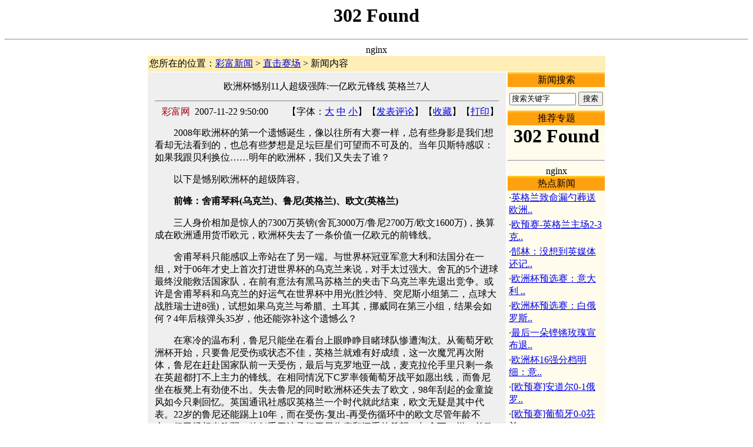

--- FILE ---
content_type: text/html
request_url: https://news.zgzcw.com/news/2/2007-11-22/153319.shtml
body_size: 39036
content:
<html>
<head>
<meta http-equiv="Content-Type" content="text/html; charset=gb2312">
<title>欧洲杯憾别11人超级强阵:一亿欧元锋线 英格兰7人 - 彩富合买 www.betrich.com</title>
<meta name=keywords content="彩富新闻 足彩|体彩|体育彩票|比分直播|赛事直播|欧赔|亚赔|体育视频">
<meta name="description" content="欧洲杯憾别11人超级强阵:一亿欧元锋线 英格兰7人 ,彩富新闻">
<link href="/skinimages/text.css" rel="stylesheet" type="text/css">
<script type="text/javascript" src="/inc/menu.js"></script>
</head>
<html>
<head><title>302 Found</title></head>
<body>
<center><h1>302 Found</h1></center>
<hr><center>nginx</center>
</body>
</html>

<table width="778" border="0" align="center" cellpadding="0" cellspacing="0">
  <tr> 
    <td bgcolor="#FFFFFF" height="1"></td>
  </tr>
</table>
<table width="778" border="0" align="center" cellpadding="3" cellspacing="0" bgcolor="#FFF0B3">
  <tr>
    <td height="26" bgcolor="#FFEEB5">您所在的位置：<a href="/">彩富新闻</a> &gt; <a href='/news/newslist.asp?classid=2'>直击赛场</a> &gt; 新闻内容</td>
  </tr>
</table>
<table width="778" border="0" align="center" cellpadding="0" cellspacing="0">
  <tr> 
    <td bgcolor="#FFFFFF" height="1"></td>
  </tr>
</table>
<table width="778" border="0" align="center" cellpadding="0" cellspacing="0" bgcolor="#FFFFFF">
  <tr> 
    <td align="center" valign="top" bgcolor="#EFEFEF" class="bg-sxzy"> 
      <table width="94%" border="0" align="center" cellpadding="0" cellspacing="0">
        <tr> 
          <td height="10"colspan="2"></td>
        </tr>
        <tr> 
          <td height="30" align="center" class="newstit" colspan="2">欧洲杯憾别11人超级强阵:一亿欧元锋线 英格兰7人</td>
        </tr>
        <tr> 
          <td height=10 colspan="2"> 
            <hr size="1" noshade bgcolor=#d9d9d9>
          </td>
        </tr>
        <tr> 
          <td align="right"><font color=#A20010>彩富网</font>&nbsp;&nbsp;2007-11-22 9:50:00&nbsp;&nbsp; 
            <script language=JavaScript src="/news/Hits.Asp?ArticleID=153319"></script>
          </td>
          <td align="right"> 【字体：<a href="javascript:doZoom(16)">大</a> <a href="javascript:doZoom(14)">中</a> 
            <a href="javascript:doZoom(12)">小</a>】【<a href="/news/comment.asp?ArticleID=153319" target=_blank>发表评论</a>】【<a href="javascript:window.external.addFavorite(self.location,'欧洲杯憾别11人超级强阵:一亿欧元锋线 英格兰7人 - 彩富网 www.betrich.com')">收藏</a>】【<a href="javascript:window.print();">打印</a>】</td>
        </tr>
        <tr> 
          <td align="center" height=15 colspan="2"></td>
        </tr>
        <tr> 
          <td class="l17" colspan="2"><font id=zoom class=f14>　　2008年欧洲杯的第一个遗憾诞生，像以往所有大赛一样，总有些身影是我们想看却无法看到的，也总有些梦想是足坛巨星们可望而不可及的。当年贝斯特感叹：如果我跟贝利换位……明年的欧洲杯，我们又失去了谁？ 
<P>　　以下是憾别欧洲杯的超级阵容。</P>
<P>　　<B>前锋：舍甫琴科(乌克兰)、鲁尼(英格兰)、欧文(英格兰)</B></P>
<P>　　三人身价相加是惊人的7300万英镑(舍瓦3000万/鲁尼2700万/欧文1600万)，换算成在欧洲通用货币欧元，欧洲杯失去了一条价值一亿欧元的前锋线。</P>
<P>　　舍甫琴科只能感叹上帝站在了另一端。与世界杯冠亚军意大利和法国分在一组，对于06年才史上首次打进世界杯的乌克兰来说，对手太过强大。舍瓦的5个进球最终没能救活国家队，在前有意法有黑马苏格兰的夹击下乌克兰率先退出竞争。或许是舍甫琴科和乌克兰的好运气在世界杯中用光(胜沙特、突尼斯小组第二，点球大战胜瑞士进8强)，试想如果乌克兰与希腊、土耳其，挪威同在第三小组，结果会如何？4年后核弹头35岁，他还能弥补这个遗憾么？</P>
<P>　　在寒冷的温布利，鲁尼只能坐在看台上眼睁睁目睹球队惨遭淘汰。从葡萄牙欧洲杯开始，只要鲁尼受伤或状态不佳，英格兰就难有好成绩，这一次魔咒再次附体，鲁尼在赶赴国家队前一天受伤，最后与克罗地亚一战，麦克拉伦手里只剩一条在英超都打不上主力的锋线。在相同情况下C罗率领葡萄牙战平如愿出线，而鲁尼坐在板凳上有劲使不出。失去鲁尼的同时欧洲杯还失去了欧文，98年刮起的金童旋风如今只剩回忆。英国通讯社感叹英格兰一个时代就此结束，欧文无疑是其中代表。22岁的鲁尼还能踢上10年，而在受伤-复出-再受伤循环中的欧文尽管年龄不大，但已经相当脆弱，他似乎无法承担无尽伤病和沉重的希望。与舍瓦一样，前欧洲金球奖得主只能成为欧洲杯上无奈的看客。</P>
<P>　　<B>前卫：贝克汉姆(英格兰)、杰拉德(英格兰)、兰帕德(英格兰)、赫莱布(白俄罗斯)</B></P>
<P>　　贝克汉姆，只是这个名字就足以在欧洲杯上竖起一面旗帜，但在奥地利和瑞士，人们欣赏不到他性感的面孔和金子般的右脚，以及看台上辣妹靓丽的身影和三个儿子对父亲期待的目光。也许国家队百场纪录对贝克汉姆不是奢望，但一座世界大赛冠军奖杯恐怕将成为他永远无法实现的梦想。</P>
<P>　　利物浦领袖和切尔西领袖双双无缘欧洲杯，多灾多难的双德组合以这种方式消失令人唏嘘。为什么1＋1小于2，这个问题至今仍是谜。就算利物浦和切尔西登上欧洲巅峰又如何，他们履历中缺少了国家队这重要一块。</P>
<P>　　法布雷加斯这样评价赫莱布：“他能让身边队友踢得更漂亮。如果没有他我进不了这么多球。”英媒体说“赫莱布可以用脚玩三张扑克牌晃来晃去的魔术”。可惜一个人救不了一支队，白俄罗斯无法为赫莱布提供更大舞台，08年欧洲杯少了一个魔术师。</P>
<P>　　<B>后卫：内斯塔(意大利)、特里(英格兰)、费迪南德(英格兰)</B></P>
<P>　　意大利有惊无险拿到入场券，可惜内斯塔跟托蒂一样退出了国家队。连续三届世界杯因伤下场成了内斯塔心中挥不去的阴影，31岁的他选择“认输”，AC米兰的福音同时成为意大利人和欧洲杯的遗憾。</P>
<P>　　冥冥中似乎注定了英格兰的悲剧。最后一战特里因伤缺阵，费迪南德遭禁赛，两大世界最强中卫双双缺阵，结果英格兰被克罗地亚三度敲开大门。再往前推，如果特里能赶上客场对阵俄罗斯，英格兰还会在领先情况下翻盘么？一、二个人未必能成救世主，不过从特里费迪南德变成坎贝尔-莱斯科特，两种组合对前锋的震慑力和给队友的信心肯定不在同一等级。</P>
<P>　　<B>门将：戈登(苏格兰)</B></P>
<P>　　戈登头上顶着一个“第一”光环：今夏他打破了巴特兹(780万英镑)纪录成为英国转会市场身价最高的守门员(900万英镑)。两个魔鬼客场1-1逼平意大利，0-1掀翻法国，在戈登禁闭的大门前，06年世界杯冠亚军都栽了跟头。同场竞技后布冯赞他将成为世界最佳门将。英格兰主力门将罗宾逊也尝过戈登的厉害，新赛季英超揭幕战戈登率领升班马桑德兰1-0掀翻强大的热刺，6年来首次苏英国门之战以戈登和苏格兰胜利告终。可惜在“谁是欧洲最佳门将”的舞台上，戈登遗憾的提前退出。</P>
<P>　　替补：雅斯克莱宁(芬兰)、贝尔巴托夫(保加利亚)、古德扬森(冰岛)、贝纳永(以色列)、佩特罗夫(保加利亚)、卡拉泽(格鲁吉亚)、维迪奇(塞尔维亚)</P></font><br>
<a href="http://www.betrich.com/zgzcw" target="_blank"><img src="/ad/nhm585x100.gif"width="585" height="100" border="0"></a><br>
<br>
<table width="95%" height="30" border="0" cellpadding="0" cellspacing="0">
  <tr>
    <td width="30%"><a href="http://www.888zhenren.com/?TSN=2528&LangID=1" target="_blank"><img src="http://www.zgzcw.com/gg/888zr_300x200.gif"width="300 height="200" border="0"></a></td>
    <td width="70%"><script type="text/javascript"> 
cpro_client='zgzcw_cpr';
cpro_cbd='#trans'; 
cpro_cbg='#trans'; 
cpro_ctitle='#0000ff'; 
cpro_cdesc='#444444'; 
cpro_curl='#008000'; 
cpro_clink='#000000'; 
cpro_flush=4; 
cpro_w=200; 
cpro_h=200; 
cpro_template='text_pages_200_200'; 
</script>
<script language="JavaScript" type="text/javascript" src="http://cpro.baidu.com/cpro/ui/cp.js"></script></td>
  </tr>
</table>

</td>
        </tr>
        <tr> 
          <td align="right" height="40" colspan="2"> 【字体：<a href="javascript:doZoom(16)">大</a> 
            <a href="javascript:doZoom(14)">中</a> <a href="javascript:doZoom(12)">小</a>】【<a href="/news/comment.asp?ArticleID=153319" target=_blank>发表评论</a>】【<a href="javascript:window.external.addFavorite(self.location,'欧洲杯憾别11人超级强阵:一亿欧元锋线 英格兰7人 - 彩富网 www.betrich.com')">收藏</a>】【<a href="javascript:window.print();">打印</a>】【<a href="javascript:window.close()">关闭</a>】</td>
        </tr>
      </table>
      <br>
      <table width="98%" border="0" cellspacing="1" cellpadding="2" bgcolor="#FFA10F">
        <tr bgcolor="#FFC61B"> 
          <td colspan="2" height="3"></td>
        </tr>
        <tr bgcolor="#FFA10F"> 
          <td colspan="2" height="22" bgcolor="#FFA10F"> 
            <table width="100%" border="0" cellspacing="0" cellpadding="0">
              <tr> 
                <td><img src="/skinimages/arrow_1.gif" align="absmiddle"><b><font color="#FFFFFF">新 
                  闻 评 论 <span id="comsun" name="comsun"></span></font></b></td>
                <td width="120" align="right"><span style="cursor:hand;color:#FFFFFF;" onClick="showhide()">关闭/显示网友评论</span> 
                </td>
              </tr>
            </table>
          </td>
        </tr>
        <tr bgcolor="#FFA10F">
          <td colspan="2" height="22" bgcolor="#FFFBED" align="center"><a href="#comment">立即发表评论</a>，与更多网友共享您的观点。</td>
        </tr>
      </table>
<script language="JavaScript">
function showhide(){     
if (document.all["comment_table"].style.display == "none") {     
  document.all["comment_table"].style.display = "";     
 }else{     
  document.all["comment_table"].style.display = "none";     
 }     
}      
</script>
            <table id="comment_table" width="98%" border="0" cellspacing="0" cellpadding="0" >
              <tr>
                <td><iframe name="comment_frame" frameborder="0" src="/news/commentfra.asp?ArticleID=153319" width="100%" scrolling="no" height="5"></iframe></td>
              </tr>
            </table>
      <table width="98%" border="0" cellspacing="1" cellpadding="2" bgcolor="#FFA10F">
        <tr bgcolor="#FFA10F"> 
          <td colspan="2" height=22>
            <table width="100%" border="0" cellspacing="0" cellpadding="0">
              <tr>
                <td><a name="comment"></a><img src="/skinimages/arrow_1.gif" align="absmiddle"><b><font color="#FFFFFF">发 表 评 论</font></b></td>
                <td width="100" align="right"><a href="/news/comment.asp?ArticleID=153319" target="_blank"><font color="#FFFFFF">更多评论&gt;&gt;</font></a></td>
              </tr>
            </table>
          </td>
        </tr>
        <form name="myform" method="post" action="/news/comment.asp">
          <input type="Hidden" name="ArticleID" value='153319'>
          <input type="Hidden" name="action" value='save'>
          <tr bgcolor="#FFFBED"> 
            <td width="60" style="padding: 5px 5px;">打　分</td>
            <td style="padding: 5px 5px;" bgcolor="#FFFBED"> 
              <input type="radio" name="Grade" value="100">
              100分 
              <input type="radio" name="Grade" value="85" checked>
              85分 
              <input type="radio" name="Grade" value="70">
              70分 
              <input type="radio" name="Grade" value="55">
              55分 
              <input type="radio" name="Grade" value="40">
              40分 
              <input type="radio" name="Grade" value="25">
              25分 
              <input type="radio" name="Grade" value="10">
              10分 
              <input type="radio" name="Grade" value="0">
              0分</td>
          </tr>
          <tr bgcolor="#FFFBED"> 
            <td width="60" style="padding: 5px 5px;">用户名</td>
            <td style="padding: 5px 5px;"> 
              <input type="text" name="UserName" maxlength="15" size="28" value="彩富体育网友">
            </td>
          </tr>
          <tr bgcolor="#FFFBED"> 
            <td width="60" style="padding: 5px 5px;">评　论</td>
            <td style="padding: 5px 5px;"> 
              <textarea name="content" cols="50" rows="3" title="请注意用语文明且合法，不要发布带有攻击性的言论，谢谢合作。"></textarea>
            </td>
          </tr>
 <tr bgcolor="#FFFBED"> 
            <td width="60" style="padding: 5px 5px;">表　情</td>
            <td style="padding: 5px 5px;"> 
              <img src='http://news.betrich.com/news/emot/emot1.gif' width='25' height='25' border=0 onclick="document.myform.content.value+='[emot1]' " style=cursor:hand> <img src='http://news.betrich.com/news/emot/emot2.gif' width='25' height='25' border=0 onclick="document.myform.content.value+='[emot2]' " style=cursor:hand> <img src='http://news.betrich.com/news/emot/emot3.gif' width='25' height='25' border=0 onclick="document.myform.content.value+='[emot3]' " style=cursor:hand> <img src='http://news.betrich.com/news/emot/emot4.gif' width='25' height='25' border=0 onclick="document.myform.content.value+='[emot4]' " style=cursor:hand> <img src='http://news.betrich.com/news/emot/emot5.gif' width='25' height='25' border=0 onclick="document.myform.content.value+='[emot5]' " style=cursor:hand> <img src='http://news.betrich.com/news/emot/emot6.gif' width='25' height='25' border=0 onclick="document.myform.content.value+='[emot6]' " style=cursor:hand> <img src='http://news.betrich.com/news/emot/emot7.gif' width='25' height='25' border=0 onclick="document.myform.content.value+='[emot7]' " style=cursor:hand> <img src='http://news.betrich.com/news/emot/emot8.gif' width='25' height='25' border=0 onclick="document.myform.content.value+='[emot8]' " style=cursor:hand> <img src='http://news.betrich.com/news/emot/emot9.gif' width='25' height='25' border=0 onclick="document.myform.content.value+='[emot9]' " style=cursor:hand> <img src='http://news.betrich.com/news/emot/emot10.gif' width='25' height='25' border=0 onclick="document.myform.content.value+='[emot10]' " style=cursor:hand> <img src='http://news.betrich.com/news/emot/emot11.gif' width='25' height='25' border=0 onclick="document.myform.content.value+='[emot11]' " style=cursor:hand> <img src='http://news.betrich.com/news/emot/emot12.gif' width='25' height='25' border=0 onclick="document.myform.content.value+='[emot12]' " style=cursor:hand> <img src='http://news.betrich.com/news/emot/emot13.gif' width='25' height='25' border=0 onclick="document.myform.content.value+='[emot13]' " style=cursor:hand> <img src='http://news.betrich.com/news/emot/emot14.gif' width='25' height='25' border=0 onclick="document.myform.content.value+='[emot14]' " style=cursor:hand> <img src='http://news.betrich.com/news/emot/emot15.gif' width='25' height='25' border=0 onclick="document.myform.content.value+='[emot15]' " style=cursor:hand> <img src='http://news.betrich.com/news/emot/emot16.gif' width='25' height='25' border=0 onclick="document.myform.content.value+='[emot16]' " style=cursor:hand> <img src='http://news.betrich.com/news/emot/emot17.gif' width='25' height='25' border=0 onclick="document.myform.content.value+='[emot17]' " style=cursor:hand> <img src='http://news.betrich.com/news/emot/emot18.gif' width='25' height='25' border=0 onclick="document.myform.content.value+='[emot18]' " style=cursor:hand> <img src='http://news.betrich.com/news/emot/emot19.gif' width='25' height='25' border=0 onclick="document.myform.content.value+='[emot19]' " style=cursor:hand> <img src='http://news.betrich.com/news/emot/emot20.gif' width='25' height='25' border=0 onclick="document.myform.content.value+='[emot20]' " style=cursor:hand> <img src='http://news.betrich.com/news/emot/emot21.gif' width='25' height='25' border=0 onclick="document.myform.content.value+='[emot21]' " style=cursor:hand> <img src='http://news.betrich.com/news/emot/emot22.gif' width='25' height='25' border=0 onclick="document.myform.content.value+='[emot22]' " style=cursor:hand> <img src='http://news.betrich.com/news/emot/emot23.gif' width='25' height='25' border=0 onclick="document.myform.content.value+='[emot23]' " style=cursor:hand> <img src='http://news.betrich.com/news/emot/emot24.gif' width='25' height='25' border=0 onclick="document.myform.content.value+='[emot24]' " style=cursor:hand> <img src='http://news.betrich.com/news/emot/emot25.gif' width='25' height='25' border=0 onclick="document.myform.content.value+='[emot25]' " style=cursor:hand> <img src='http://news.betrich.com/news/emot/emot26.gif' width='25' height='25' border=0 onclick="document.myform.content.value+='[emot26]' " style=cursor:hand> <img src='http://news.betrich.com/news/emot/emot27.gif' width='25' height='25' border=0 onclick="document.myform.content.value+='[emot27]' " style=cursor:hand> <img src='http://news.betrich.com/news/emot/emot28.gif' width='25' height='25' border=0 onclick="document.myform.content.value+='[emot28]' " style=cursor:hand> <img src='http://news.betrich.com/news/emot/emot29.gif' width='25' height='25' border=0 onclick="document.myform.content.value+='[emot29]' " style=cursor:hand> <img src='http://news.betrich.com/news/emot/emot30.gif' width='25' height='25' border=0 onclick="document.myform.content.value+='[emot30]' " style=cursor:hand> <img src='http://news.betrich.com/news/emot/emot31.gif' width='25' height='25' border=0 onclick="document.myform.content.value+='[emot31]' " style=cursor:hand> <img src='http://news.betrich.com/news/emot/emot32.gif' width='25' height='25' border=0 onclick="document.myform.content.value+='[emot32]' " style=cursor:hand> <img src='http://news.betrich.com/news/emot/emot33.gif' width='25' height='25' border=0 onclick="document.myform.content.value+='[emot33]' " style=cursor:hand> <img src='http://news.betrich.com/news/emot/emot34.gif' width='25' height='25' border=0 onclick="document.myform.content.value+='[emot34]' " style=cursor:hand> <img src='http://news.betrich.com/news/emot/emot35.gif' width='25' height='25' border=0 onclick="document.myform.content.value+='[emot35]' " style=cursor:hand> <img src='http://news.betrich.com/news/emot/emot36.gif' width='25' height='25' border=0 onclick="document.myform.content.value+='[emot36]' " style=cursor:hand> <img src='http://news.betrich.com/news/emot/emot37.gif' width='25' height='25' border=0 onclick="document.myform.content.value+='[emot37]' " style=cursor:hand> <img src='http://news.betrich.com/news/emot/emot38.gif' width='25' height='25' border=0 onclick="document.myform.content.value+='[emot38]' " style=cursor:hand> <img src='http://news.betrich.com/news/emot/emot39.gif' width='25' height='25' border=0 onclick="document.myform.content.value+='[emot39]' " style=cursor:hand> <img src='http://news.betrich.com/news/emot/emot40.gif' width='25' height='25' border=0 onclick="document.myform.content.value+='[emot40]' " style=cursor:hand> <img src='http://news.betrich.com/news/emot/emot41.gif' width='25' height='25' border=0 onclick="document.myform.content.value+='[emot41]' " style=cursor:hand> <img src='http://news.betrich.com/news/emot/emot42.gif' width='25' height='25' border=0 onclick="document.myform.content.value+='[emot42]' " style=cursor:hand> <img src='http://news.betrich.com/news/emot/emot43.gif' width='25' height='25' border=0 onclick="document.myform.content.value+='[emot43]' " style=cursor:hand> <img src='http://news.betrich.com/news/emot/emot44.gif' width='25' height='25' border=0 onclick="document.myform.content.value+='[emot44]' " style=cursor:hand> <img src='http://news.betrich.com/news/emot/emot45.gif' width='25' height='25' border=0 onclick="document.myform.content.value+='[emot45]' " style=cursor:hand> <img src='http://news.betrich.com/news/emot/emot46.gif' width='25' height='25' border=0 onclick="document.myform.content.value+='[emot46]' " style=cursor:hand> <img src='http://news.betrich.com/news/emot/emot47.gif' width='25' height='25' border=0 onclick="document.myform.content.value+='[emot47]' " style=cursor:hand> <img src='http://news.betrich.com/news/emot/emot48.gif' width='25' height='25' border=0 onclick="document.myform.content.value+='[emot48]' " style=cursor:hand> <img src='http://news.betrich.com/news/emot/emot49.gif' width='25' height='25' border=0 onclick="document.myform.content.value+='[emot49]' " style=cursor:hand> <img src='http://news.betrich.com/news/emot/emot50.gif' width='25' height='25' border=0 onclick="document.myform.content.value+='[emot50]' " style=cursor:hand> <img src='http://news.betrich.com/news/emot/emot51.gif' width='25' height='25' border=0 onclick="document.myform.content.value+='[emot51]' " style=cursor:hand> <img src='http://news.betrich.com/news/emot/emot52.gif' width='25' height='25' border=0 onclick="document.myform.content.value+='[emot52]' " style=cursor:hand> <img src='http://news.betrich.com/news/emot/emot53.gif' width='25' height='25' border=0 onclick="document.myform.content.value+='[emot53]' " style=cursor:hand> <img src='http://news.betrich.com/news/emot/emot54.gif' width='25' height='25' border=0 onclick="document.myform.content.value+='[emot54]' " style=cursor:hand> <img src='http://news.betrich.com/news/emot/emot55.gif' width='25' height='25' border=0 onclick="document.myform.content.value+='[emot55]' " style=cursor:hand> <img src='http://news.betrich.com/news/emot/emot56.gif' width='25' height='25' border=0 onclick="document.myform.content.value+='[emot56]' " style=cursor:hand> <img src='http://news.betrich.com/news/emot/emot57.gif' width='25' height='25' border=0 onclick="document.myform.content.value+='[emot57]' " style=cursor:hand> <img src='http://news.betrich.com/news/emot/emot58.gif' width='25' height='25' border=0 onclick="document.myform.content.value+='[emot58]' " style=cursor:hand> <img src='http://news.betrich.com/news/emot/emot59.gif' width='25' height='25' border=0 onclick="document.myform.content.value+='[emot59]' " style=cursor:hand> <img src='http://news.betrich.com/news/emot/emot60.gif' width='25' height='25' border=0 onclick="document.myform.content.value+='[emot60]' " style=cursor:hand> <img src='http://news.betrich.com/news/emot/emot61.gif' width='25' height='25' border=0 onclick="document.myform.content.value+='[emot61]' " style=cursor:hand> <img src='http://news.betrich.com/news/emot/emot62.gif' width='25' height='25' border=0 onclick="document.myform.content.value+='[emot62]' " style=cursor:hand> <img src='http://news.betrich.com/news/emot/emot63.gif' width='25' height='25' border=0 onclick="document.myform.content.value+='[emot63]' " style=cursor:hand> <img src='http://news.betrich.com/news/emot/emot64.gif' width='25' height='25' border=0 onclick="document.myform.content.value+='[emot64]' " style=cursor:hand> <img src='http://news.betrich.com/news/emot/emot65.gif' width='25' height='25' border=0 onclick="document.myform.content.value+='[emot65]' " style=cursor:hand> <img src='http://news.betrich.com/news/emot/emot66.gif' width='25' height='25' border=0 onclick="document.myform.content.value+='[emot66]' " style=cursor:hand> <img src='http://news.betrich.com/news/emot/emot67.gif' width='25' height='25' border=0 onclick="document.myform.content.value+='[emot67]' " style=cursor:hand> <img src='http://news.betrich.com/news/emot/emot68.gif' width='25' height='25' border=0 onclick="document.myform.content.value+='[emot68]' " style=cursor:hand> <img src='http://news.betrich.com/news/emot/emot69.gif' width='25' height='25' border=0 onclick="document.myform.content.value+='[emot69]' " style=cursor:hand> <img src='http://news.betrich.com/news/emot/emot70.gif' width='25' height='25' border=0 onclick="document.myform.content.value+='[emot70]' " style=cursor:hand> <img src='http://news.betrich.com/news/emot/emot71.gif' width='25' height='25' border=0 onclick="document.myform.content.value+='[emot71]' " style=cursor:hand> <img src='http://news.betrich.com/news/emot/emot72.gif' width='25' height='25' border=0 onclick="document.myform.content.value+='[emot72]' " style=cursor:hand> <img src='http://news.betrich.com/news/emot/emot73.gif' width='25' height='25' border=0 onclick="document.myform.content.value+='[emot73]' " style=cursor:hand> <img src='http://news.betrich.com/news/emot/emot74.gif' width='25' height='25' border=0 onclick="document.myform.content.value+='[emot74]' " style=cursor:hand> <img src='http://news.betrich.com/news/emot/emot75.gif' width='25' height='25' border=0 onclick="document.myform.content.value+='[emot75]' " style=cursor:hand> <img src='http://news.betrich.com/news/emot/emot76.gif' width='25' height='25' border=0 onclick="document.myform.content.value+='[emot76]' " style=cursor:hand> <img src='http://news.betrich.com/news/emot/emot77.gif' width='25' height='25' border=0 onclick="document.myform.content.value+='[emot77]' " style=cursor:hand> <img src='http://news.betrich.com/news/emot/emot78.gif' width='25' height='25' border=0 onclick="document.myform.content.value+='[emot78]' " style=cursor:hand> <img src='http://news.betrich.com/news/emot/emot79.gif' width='25' height='25' border=0 onclick="document.myform.content.value+='[emot79]' " style=cursor:hand> <img src='http://news.betrich.com/news/emot/emot80.gif' width='25' height='25' border=0 onclick="document.myform.content.value+='[emot80]' " style=cursor:hand> <img src='http://news.betrich.com/news/emot/emot81.gif' width='25' height='25' border=0 onclick="document.myform.content.value+='[emot81]' " style=cursor:hand> <img src='http://news.betrich.com/news/emot/emot82.gif' width='25' height='25' border=0 onclick="document.myform.content.value+='[emot82]' " style=cursor:hand> <img src='http://news.betrich.com/news/emot/emot83.gif' width='25' height='25' border=0 onclick="document.myform.content.value+='[emot83]' " style=cursor:hand> <img src='http://news.betrich.com/news/emot/emot84.gif' width='25' height='25' border=0 onclick="document.myform.content.value+='[emot84]' " style=cursor:hand> <img src='http://news.betrich.com/news/emot/emot85.gif' width='25' height='25' border=0 onclick="document.myform.content.value+='[emot85]' " style=cursor:hand> <img src='http://news.betrich.com/news/emot/emot86.gif' width='25' height='25' border=0 onclick="document.myform.content.value+='[emot86]' " style=cursor:hand> <img src='http://news.betrich.com/news/emot/emot87.gif' width='25' height='25' border=0 onclick="document.myform.content.value+='[emot87]' " style=cursor:hand> <img src='http://news.betrich.com/news/emot/emot88.gif' width='25' height='25' border=0 onclick="document.myform.content.value+='[emot88]' " style=cursor:hand> 
            </td>
          </tr>

          <tr bgcolor="#FFFBED"> 
            <td width="60">&nbsp;</td>
            <td style="padding: 5px 5px;"> 
              <input type="submit" name="Submit" value="提交" class=Button>
              <input type="button" name="Submit2" value="更多评论" class=Button onClick="open('/news/comment.asp?ArticleID=153319','','');">
            </td>
          </tr>
        </form>
      </table>
      <table width="100%" border="0" cellspacing="0" cellpadding="0">
        <tr>
          <td height="5"></td>
        </tr>
      </table>
      <table width="98%" border="0" cellspacing="1" cellpadding="2" bgcolor="#FFA10F">
        <tr bgcolor="#FFC61B"> 
          <td colspan="2" height="3"></td>
        </tr>
        <tr bgcolor="#FFA10F"> 
          <td colspan="2" height="22"><img src="/skinimages/arrow_1.gif" align="absmiddle"><b><font color="#FFFFFF">相 
            关 新 闻</font></b></td>
        </tr>
        <tr bgcolor="#FFFBED"> 
          <td height="30" colspan="2"><table width="100%" border="0" cellpadding="3" cellspacing="0"><tr>
	<td class="f14">·<font color='#0000FF'>[视频]</font><a href="/news/9/10/2007-11-22/153316.shtml" title='欧洲杯预选赛：乌克兰 VS 法国进球集锦'>欧洲杯预选赛：乌克兰 VS 法国进球集锦</a> <font color='#FF0066'>2007-11-22 09:29:00</font></td>
</tr>
<tr>
	<td class="f14">·<a href="/news/2/2007-11-22/153314.shtml" title='意大利欧洲杯阵容16人基本确定 &quot;最强23人名单&quot;应有谁'>意大利欧洲杯阵容16人基本确定 &quot;最强23人名单&quot;应有谁</a> <font color='#FF0066'>2007-11-22 09:13:00</font></td>
</tr>
<tr>
	<td class="f14">·<a href="/news/2/2007-11-22/153313.shtml" title='英格兰致命漏勺葬送欧洲杯 英超最强变黑洞谁是罪魁'>英格兰致命漏勺葬送欧洲杯 英超最强变黑洞谁是罪魁</a> <font color='#FF0066'>2007-11-22 09:13:00</font></td>
</tr>
<tr>
	<td class="f14">·<a href="/news/2/2007-11-22/153302.shtml" title='欧洲区世界杯预赛种子队揭晓：九大豪强互避 瑞典二档'>欧洲区世界杯预赛种子队揭晓：九大豪强互避 瑞典二档</a> <font color='#FF0066'>2007-11-22 08:55:00</font></td>
</tr>
<tr>
	<td class="f14">·<font color='#0000FF'>[视频]</font><a href="/news/9/10/2007-11-22/153300.shtml" title='欧洲杯预选赛：意大利 VS 法罗群岛进球集锦'>欧洲杯预选赛：意大利 VS 法罗群岛进球集锦</a> <font color='#FF0066'>2007-11-22 08:25:00</font></td>
</tr>
<tr>
	<td class="f14">·<font color='#0000FF'>[视频]</font><a href="/news/9/10/2007-11-22/153299.shtml" title='欧洲杯预选赛：白俄罗斯 VS 荷兰进球集锦'>欧洲杯预选赛：白俄罗斯 VS 荷兰进球集锦</a> <font color='#FF0066'>2007-11-22 08:20:00</font></td>
</tr>
<tr>
	<td class="f14">·<a href="/news/2/2007-11-22/153295.shtml" title='欧洲杯16强分档明细：意大利避开德国 死亡之组悬疑'>欧洲杯16强分档明细：意大利避开德国 死亡之组悬疑</a> <font color='#FF0066'>2007-11-22 07:59:00</font></td>
</tr>
<tr>
	<td class="f14">·<a href="/news/2/2007-11-22/153288.shtml" title='英格兰出局欧洲杯灾难 麦克拉伦两处致命伤'>英格兰出局欧洲杯灾难 麦克拉伦两处致命伤</a> <font color='#FF0066'>2007-11-22 07:40:00</font></td>
</tr>
<tr>
	<td class="f14">·<a href="/news/2/2007-11-22/153286.shtml" title='欧洲杯五大预赛王决赛虫：英格兰曾有耻辱&quot;前科&quot;'>欧洲杯五大预赛王决赛虫：英格兰曾有耻辱&quot;前科&quot;</a> <font color='#FF0066'>2007-11-22 07:38:00</font></td>
</tr>
<tr>
	<td class="f14">·<a href="/news/3/2007-11-21/153185.shtml" title='国足欧洲行全面检验海归 福帅时代海外国脚难充主角'>国足欧洲行全面检验海归 福帅时代海外国脚难充主角</a> <font color='#808080'>2007-11-21 19:13:00</font></td>
</tr>
<tr>
	<td class="f14">·<a href="/news/3/2007-11-21/153131.shtml" title='意大利欧洲杯名单基本确定 昔日金童却已濒临告别'>意大利欧洲杯名单基本确定 昔日金童却已濒临告别</a> <font color='#808080'>2007-11-21 15:47:00</font></td>
</tr>
<tr>
	<td class="f14">·<font color='#0000FF'>[图文]</font><a href="/news/2/2007-11-21/152992.shtml" title='欧洲杯英格兰队赛前训练 史密斯与阿-科尔'>欧洲杯英格兰队赛前训练 史密斯与阿-科尔</a> <font color='#808080'>2007-11-21 00:48:00</font></td>
</tr>
<tr>
	<td class="f14">·<font color='#0000FF'>[图文]</font><a href="/news/2/2007-11-21/152990.shtml" title='欧洲杯英格兰队赛前训练 克劳奇成“开心果”'>欧洲杯英格兰队赛前训练 克劳奇成“开心果”</a> <font color='#808080'>2007-11-21 00:47:00</font></td>
</tr>
<tr>
	<td class="f14">·<font color='#0000FF'>[图文]</font><a href="/news/2/2007-11-20/152971.shtml" title='欧洲杯英格兰队赛前训练 麦克拉伦分发背心'>欧洲杯英格兰队赛前训练 麦克拉伦分发背心</a> <font color='#808080'>2007-11-20 20:41:00</font></td>
</tr>
<tr>
	<td class="f14">·<font color='#0000FF'>[图文]</font><a href="/news/2/2007-11-20/152970.shtml" title='欧洲杯英格兰队赛前训练 罗宾逊来个侧扑'>欧洲杯英格兰队赛前训练 罗宾逊来个侧扑</a> <font color='#808080'>2007-11-20 20:40:00</font></td>
</tr></table></td>
        </tr>
      </table>
      <table width="100%" border="0" cellspacing="0" cellpadding="0">
        <tr>
          <td height="5"></td>
        </tr>
      </table>
    </td>
    <td width="2" height="1"></td>
    <td width="167" align="center" valign="top" bgcolor="#FFFBED" class="bg-sxzy3"> 
      <table width="165" border="0" cellspacing="0" cellpadding="0">
        <tr> 
          <td height="3" bgcolor="#FFC61B"></td>

        </tr>
        <tr> 
          <td height="22" align="center" bgcolor="#FFA10F" class="white14">新闻搜索</td>
        </tr>
<form method="Get" name="formsearch" action="/news/search.asp" target=_blank>
        <tr> 
            <td bgcolor="#FFFBED" height="40" align="center"> 
              <input type="text" name="keyword"  size="12" value="搜索关键字" maxlength="50" onclick="this.value=''">
<input type="submit" name="btn" value="搜索">
<input type="hidden" name="act" value="Topic">
              <input type="hidden" name="classid" value="">
          </td>
        </tr>
</form>
      </table>
      <table width="165" border="0" cellspacing="0" cellpadding="0">
        <tr> 
          <td height="3" bgcolor="#FFC61B"></td>
        </tr>
        <tr> 
          <td height="22" align="center" bgcolor="#FFA10F" class="white14">推荐专题</td>
        </tr>
        <tr> 
          <td bgcolor="#FFFBED" align="center"> 
            <html>
<head><title>302 Found</title></head>
<body>
<center><h1>302 Found</h1></center>
<hr><center>nginx</center>
</body>
</html>

          </td>
        </tr>
      </table>
      <table width="165" border="0" cellspacing="0" cellpadding="0">
        <tr> 
          <td height="3" bgcolor="#FFC61B"></td>
        </tr>
        <tr> 
          <td height="22" align="center" bgcolor="#FFA10F" class="white14">热点新闻</td>
        </tr>
        <tr> 
          <td bgcolor="#FFFBED"><table width="100%" border="0" cellpadding="2" cellspacing="0"><tr>
	<td class="showlist1">·<a href='/news/2/2007-11-22/153313.shtml' target="_blank" class="showlist" title="英格兰致命漏勺葬送欧洲杯 英超最强变黑洞谁是罪魁">英格兰致命漏勺葬送欧洲..</a></td>
</tr><tr>
	<td class="showlist2">·<a href='/news/3/2007-11-22/153311.shtml' target="_blank" class="showlist" title="欧预赛-英格兰主场2-3克罗地亚 遭淘汰无缘欧锦赛">欧预赛-英格兰主场2-3克..</a></td>
</tr><tr>
	<td class="showlist1">·<a href='/news/2/2007-11-22/153310.shtml' target="_blank" class="showlist" title="郜林：没想到英媒体还记得我 学功夫少林在我家旁边">郜林：没想到英媒体还记..</a></td>
</tr><tr>
	<td class="showlist2">·<a href='/news/9/10/2007-11-22/153300.shtml' target="_blank" class="showlist" title="欧洲杯预选赛：意大利 VS 法罗群岛进球集锦">欧洲杯预选赛：意大利 ..</a></td>
</tr><tr>
	<td class="showlist1">·<a href='/news/9/10/2007-11-22/153299.shtml' target="_blank" class="showlist" title="欧洲杯预选赛：白俄罗斯 VS 荷兰进球集锦">欧洲杯预选赛：白俄罗斯..</a></td>
</tr><tr>
	<td class="showlist2">·<a href='/news/2/2007-11-22/153297.shtml' target="_blank" class="showlist" title="最后一朵铿锵玫瑰宣布退役 伊丽莎白：这是为什么？">最后一朵铿锵玫瑰宣布退..</a></td>
</tr><tr>
	<td class="showlist1">·<a href='/news/2/2007-11-22/153295.shtml' target="_blank" class="showlist" title="欧洲杯16强分档明细：意大利避开德国 死亡之组悬疑">欧洲杯16强分档明细：意..</a></td>
</tr><tr>
	<td class="showlist2">·<a href='/news/2/2007-11-22/153293.shtml' target="_blank" class="showlist" title="[欧预赛]安道尔0-1俄罗斯 希丁克再次神奇出线">[欧预赛]安道尔0-1俄罗..</a></td>
</tr><tr>
	<td class="showlist1">·<a href='/news/2/2007-11-22/153292.shtml' target="_blank" class="showlist" title="[欧预赛]葡萄牙0-0芬兰 曼联双星激动万分">[欧预赛]葡萄牙0-0芬兰..</a></td>
</tr><tr>
	<td class="showlist2">·<a href='/news/2/2007-11-22/153291.shtml' target="_blank" class="showlist" title="[欧预赛]土耳其1-0波黑 奥斯曼勇士力夺出线权">[欧预赛]土耳其1-0波黑..</a></td>
</tr><tr>
	<td class="showlist1">·<a href='/news/1/2007-11-22/153289.shtml' target="_blank" class="showlist" title="[欧预赛]乌克兰2-2法国 亨利进球后振臂高呼">[欧预赛]乌克兰2-2法国..</a></td>
</tr><tr>
	<td class="showlist2">·<a href='/news/2/2007-11-22/153288.shtml' target="_blank" class="showlist" title="英格兰出局欧洲杯灾难 麦克拉伦两处致命伤">英格兰出局欧洲杯灾难 ..</a></td>
</tr><tr>
	<td class="showlist1">·<a href='/news/2/2007-11-22/153287.shtml' target="_blank" class="showlist" title="贝克汉姆又一次泪流满面 他和麦克拉伦谁克死了谁">贝克汉姆又一次泪流满面..</a></td>
</tr><tr>
	<td class="showlist2">·<a href='/news/2/2007-11-22/153286.shtml' target="_blank" class="showlist" title="欧洲杯五大预赛王决赛虫：英格兰曾有耻辱&quot;前科&quot;">欧洲杯五大预赛王决赛虫..</a></td>
</tr><tr>
	<td class="showlist1">·<a href='/news/2/2007-11-22/153279.shtml' target="_blank" class="showlist" title="[欧预赛]英格兰2-3克罗地亚 他只有落寞的离开">[欧预赛]英格兰2-3克罗..</a></td>
</tr></table> 
          </td>
        </tr>
      </table>
      <table width="165" border="0" cellspacing="0" cellpadding="0">
        <tr> 
          <td height="3" bgcolor="#FFC61B" class="white14"></td>
        </tr>
        <tr> 
          <td height="22" align="center" bgcolor="#FFA10F" class="white14">推荐视频</td>
        </tr>
        <tr> 
          <td height="200" bgcolor="#FFFBED" valign="top"> <table width="100%" border="0" cellpadding="2" cellspacing="0"><tr>
	<td class="showlist1">·<a href='/news/9/10/2007-11-22/153300.shtml' target="_blank" class="showlist" title="欧洲杯预选赛：意大利 VS 法罗群岛进球集锦">欧洲杯预选赛：意大利 ..</a></td>
</tr><tr>
	<td class="showlist2">·<a href='/news/9/11/2007-11-22/153214.shtml' target="_blank" class="showlist" title="易建联再遭轻视仅得5分 雄鹿胜骑士首次客场开和">易建联再遭轻视仅得5分..</a></td>
</tr><tr>
	<td class="showlist1">·<a href='/news/9/11/2007-11-22/153213.shtml' target="_blank" class="showlist" title="小牛24分大逆转主场不败">小牛24分大逆转主场不败..</a></td>
</tr><tr>
	<td class="showlist2">·<a href='/news/9/11/2007-11-22/153208.shtml' target="_blank" class="showlist" title="NBA精彩五佳球">NBA精彩五佳球</a></td>
</tr><tr>
	<td class="showlist1">·<a href='/news/9/10/2007-11-21/153115.shtml' target="_blank" class="showlist" title="世界杯南美区预选赛：哥伦比亚 VS 阿根廷进球集锦">世界杯南美区预选赛：哥..</a></td>
</tr><tr>
	<td class="showlist2">·<a href='/news/9/10/2007-11-21/153033.shtml' target="_blank" class="showlist" title="主帅不在家 训练不懈怠">主帅不在家 训练不懈怠..</a></td>
</tr><tr>
	<td class="showlist1">·<a href='/news/9/12/2007-11-21/153032.shtml' target="_blank" class="showlist" title="战胜偶像是苦涩的但也是必须的">战胜偶像是苦涩的但也是..</a></td>
</tr><tr>
	<td class="showlist2">·<a href='/news/9/15/2007-11-21/153031.shtml' target="_blank" class="showlist" title="谭雪：痛并快乐着">谭雪：痛并快乐着</a></td>
</tr><tr>
	<td class="showlist1">·<a href='/news/9/15/2007-11-21/153029.shtml' target="_blank" class="showlist" title="三星杯半决赛首局古力胜">三星杯半决赛首局古力胜..</a></td>
</tr><tr>
	<td class="showlist2">·<a href='/news/9/10/2007-11-21/153001.shtml' target="_blank" class="showlist" title="英格兰人不想再坐过山车">英格兰人不想再坐过山车..</a></td>
</tr><tr>
	<td class="showlist1">·<a href='/news/9/15/2007-11-21/152999.shtml' target="_blank" class="showlist" title="泰森又惹麻烦事  再次入狱">泰森又惹麻烦事  再次入..</a></td>
</tr><tr>
	<td class="showlist2">·<a href='/news/9/11/2007-11-21/152997.shtml' target="_blank" class="showlist" title="麦迪伤势见好有望出战小牛">麦迪伤势见好有望出战小..</a></td>
</tr><tr>
	<td class="showlist1">·<a href='/news/9/11/2007-11-21/152995.shtml' target="_blank" class="showlist" title="霍华德  埃弗森上周最佳">霍华德  埃弗森上周最佳..</a></td>
</tr><tr>
	<td class="showlist2">·<a href='/news/9/15/2007-11-21/152994.shtml' target="_blank" class="showlist" title="盖伊、菲利克斯获得本年度杰西欧文斯奖">盖伊、菲利克斯获得本年..</a></td>
</tr><tr>
	<td class="showlist1">·<a href='/news/9/10/2007-11-21/152993.shtml' target="_blank" class="showlist" title="巴西临阵不换将  阿根廷客场有人缘">巴西临阵不换将  阿根廷..</a></td>
</tr></table> 
          </td>
        </tr>
      </table>  
    </td>
  </tr>
</table>
<html>
<head><title>302 Found</title></head>
<body>
<center><h1>302 Found</h1></center>
<hr><center>nginx</center>
</body>
</html>
